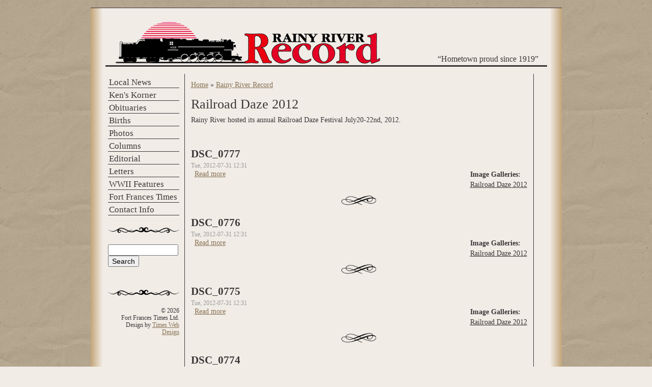

--- FILE ---
content_type: text/html; charset=utf-8
request_url: https://rainyriverrecord.com/taxonomy/term/92?page=6
body_size: 4583
content:
<!DOCTYPE html PUBLIC "-//W3C//DTD XHTML+RDFa 1.0//EN"
  "http://www.w3.org/MarkUp/DTD/xhtml-rdfa-1.dtd">
<html xmlns="http://www.w3.org/1999/xhtml" xml:lang="en" version="XHTML+RDFa 1.0" dir="ltr">

<head profile="http://www.w3.org/1999/xhtml/vocab">
  <meta http-equiv="Content-Type" content="text/html; charset=utf-8" />
<meta name="Generator" content="Drupal 7 (http://drupal.org)" />
<link rel="alternate" type="application/rss+xml" title="RSS - Railroad Daze 2012" href="https://rainyriverrecord.com/taxonomy/term/92/feed" />
<link rel="canonical" href="/taxonomy/term/92" />
<link rel="shortlink" href="/taxonomy/term/92" />
<link rel="shortcut icon" href="https://rainyriverrecord.com/files/record_favicon.ico" type="image/vnd.microsoft.icon" />
  <title>Railroad Daze 2012 | Rainy River Record</title>
  <link type="text/css" rel="stylesheet" href="https://rainyriverrecord.com/sites/default/files/css/css_xE-rWrJf-fncB6ztZfd2huxqgxu4WO-qwma6Xer30m4.css" media="all" />
<link type="text/css" rel="stylesheet" href="https://rainyriverrecord.com/sites/default/files/css/css_b2awawcvFOPJUQANqEfqAODr-3PZFJeb4xaqJCgZI7k.css" media="all" />
<link type="text/css" rel="stylesheet" href="https://rainyriverrecord.com/sites/default/files/css/css_j9QwpBZ5dsqAnmC_MYDmoPA7ut3iCgwKF4Tz1eL324U.css" media="all" />
<link type="text/css" rel="stylesheet" href="https://rainyriverrecord.com/sites/default/files/css/css_rjFYSBt-q6cp5D2usMPtT3r4Zz5citgfcobltlyM8pA.css" media="all" />
  <script type="text/javascript" src="https://rainyriverrecord.com/sites/default/files/js/js_Pt6OpwTd6jcHLRIjrE-eSPLWMxWDkcyYrPTIrXDSON0.js"></script>
<script type="text/javascript" src="https://rainyriverrecord.com/sites/default/files/js/js_onbE0n0cQY6KTDQtHO_E27UBymFC-RuqypZZ6Zxez-o.js"></script>
<script type="text/javascript" src="https://rainyriverrecord.com/sites/default/files/js/js_EC1sYHvRkr-wgtHXJNr9p-apv1L-uaJlkSMkGhSm2Jw.js"></script>
<script type="text/javascript" src="https://www.googletagmanager.com/gtag/js?id=UA-4801691-31"></script>
<script type="text/javascript">
<!--//--><![CDATA[//><!--
window.dataLayer = window.dataLayer || [];function gtag(){dataLayer.push(arguments)};gtag("js", new Date());gtag("set", "developer_id.dMDhkMT", true);gtag("config", "UA-4801691-31", {"groups":"default","anonymize_ip":true});
//--><!]]>
</script>
<script type="text/javascript" src="https://rainyriverrecord.com/sites/default/files/js/js_2wmMPB1py3os4Ay-eSU6IiA2uJj8VeYoZaeuLhQVra0.js"></script>
<script type="text/javascript">
<!--//--><![CDATA[//><!--
jQuery.extend(Drupal.settings, {"basePath":"\/","pathPrefix":"","setHasJsCookie":0,"ajaxPageState":{"theme":"record","theme_token":"mmsVyMNqcaINYu2wtDQyjiZft_2SqlJXhBAfWo9IzBg","js":{"sites\/all\/modules\/jquery_update\/replace\/jquery\/1.12\/jquery.min.js":1,"misc\/jquery-extend-3.4.0.js":1,"misc\/jquery-html-prefilter-3.5.0-backport.js":1,"misc\/jquery.once.js":1,"misc\/drupal.js":1,"sites\/all\/modules\/jquery_update\/js\/jquery_browser.js":1,"misc\/form-single-submit.js":1,"sites\/all\/modules\/lightbox2\/js\/auto_image_handling.js":1,"sites\/all\/modules\/lightbox2\/js\/lightbox.js":1,"sites\/all\/modules\/google_analytics\/googleanalytics.js":1,"https:\/\/www.googletagmanager.com\/gtag\/js?id=UA-4801691-31":1,"0":1,"sites\/all\/themes\/record\/front-images.js":1},"css":{"modules\/system\/system.base.css":1,"modules\/system\/system.menus.css":1,"modules\/system\/system.messages.css":1,"modules\/system\/system.theme.css":1,"modules\/aggregator\/aggregator.css":1,"modules\/field\/theme\/field.css":1,"modules\/node\/node.css":1,"modules\/poll\/poll.css":1,"modules\/search\/search.css":1,"modules\/user\/user.css":1,"sites\/all\/modules\/views\/css\/views.css":1,"sites\/all\/modules\/ctools\/css\/ctools.css":1,"sites\/all\/modules\/lightbox2\/css\/lightbox.css":1,"modules\/taxonomy\/taxonomy.css":1,"sites\/all\/themes\/record\/css\/style.css":1,"sites\/all\/themes\/record\/css\/front-images.css":1}},"lightbox2":{"rtl":0,"file_path":"\/(\\w\\w\/)public:\/","default_image":"\/sites\/all\/modules\/lightbox2\/images\/brokenimage.jpg","border_size":10,"font_color":"000","box_color":"fff","top_position":"","overlay_opacity":"0.8","overlay_color":"000","disable_close_click":true,"resize_sequence":0,"resize_speed":400,"fade_in_speed":400,"slide_down_speed":600,"use_alt_layout":false,"disable_resize":false,"disable_zoom":false,"force_show_nav":false,"show_caption":true,"loop_items":false,"node_link_text":"View Image Details","node_link_target":false,"image_count":"Image !current of !total","video_count":"Video !current of !total","page_count":"Page !current of !total","lite_press_x_close":"press \u003Ca href=\u0022#\u0022 onclick=\u0022hideLightbox(); return FALSE;\u0022\u003E\u003Ckbd\u003Ex\u003C\/kbd\u003E\u003C\/a\u003E to close","download_link_text":"","enable_login":false,"enable_contact":false,"keys_close":"c x 27","keys_previous":"p 37","keys_next":"n 39","keys_zoom":"z","keys_play_pause":"32","display_image_size":"","image_node_sizes":"(\\.thumbnail)","trigger_lightbox_classes":"","trigger_lightbox_group_classes":"","trigger_slideshow_classes":"img.thumbnail, img.image-thumbnail","trigger_lightframe_classes":"","trigger_lightframe_group_classes":"","custom_class_handler":0,"custom_trigger_classes":"","disable_for_gallery_lists":1,"disable_for_acidfree_gallery_lists":true,"enable_acidfree_videos":true,"slideshow_interval":5000,"slideshow_automatic_start":true,"slideshow_automatic_exit":true,"show_play_pause":true,"pause_on_next_click":false,"pause_on_previous_click":true,"loop_slides":false,"iframe_width":600,"iframe_height":400,"iframe_border":1,"enable_video":false,"useragent":"Mozilla\/5.0 (Macintosh; Intel Mac OS X 10_15_7) AppleWebKit\/537.36 (KHTML, like Gecko) Chrome\/131.0.0.0 Safari\/537.36; ClaudeBot\/1.0; +claudebot@anthropic.com)"},"googleanalytics":{"account":["UA-4801691-31"],"trackOutbound":1,"trackMailto":1,"trackDownload":1,"trackDownloadExtensions":"7z|aac|arc|arj|asf|asx|avi|bin|csv|doc(x|m)?|dot(x|m)?|exe|flv|gif|gz|gzip|hqx|jar|jpe?g|js|mp(2|3|4|e?g)|mov(ie)?|msi|msp|pdf|phps|png|ppt(x|m)?|pot(x|m)?|pps(x|m)?|ppam|sld(x|m)?|thmx|qtm?|ra(m|r)?|sea|sit|tar|tgz|torrent|txt|wav|wma|wmv|wpd|xls(x|m|b)?|xlt(x|m)|xlam|xml|z|zip"},"urlIsAjaxTrusted":{"\/taxonomy\/term\/92?page=6":true}});
//--><!]]>
</script>
</head>
<body class="html not-front not-logged-in one-sidebar sidebar-first page-taxonomy page-taxonomy-term page-taxonomy-term- page-taxonomy-term-92" >
  <div id="skip-link">
    <a href="#main-content" class="element-invisible element-focusable">Skip to main content</a>
  </div>
        <table border="0" cellpadding="0" cellspacing="0" id="maintable">
      <tr>
	<td rowspan="5" id="border-left" ></td>
	<td id="banner" colspan="3"></td>
	<td rowspan="5" id="border-right" ></td>
      </tr>


      <tr>
	<td id="header" colspan="3">
	  	  <a href="/" title="Home">
	    <img src="https://rainyriverrecord.com/sites/all/themes/record/logo.png" alt="Home" />
	  </a>
	  	  
	  <div class="site-slogan">
	    &ldquo;Hometown proud since 1919&rdquo;	  </div>
	</td>
      </tr>

      <tr><td id="spacer-row" colspan="3"></td></tr>

      <tr>
	<td id="sidebar-left">
           <ul id="main-menu" class="links clearfix"><li class="menu-101 first"><a href="/local-news">Local News</a></li>
<li class="menu-102"><a href="/kens-corner">Ken&#039;s Korner</a></li>
<li class="menu-103"><a href="/obituaries">Obituaries</a></li>
<li class="menu-104"><a href="/births">Births</a></li>
<li class="menu-708"><a href="/gallery/8" title="">Photos</a></li>
<li class="menu-110"><a href="/columns">Columns</a></li>
<li class="menu-107"><a href="/editorial">Editorial</a></li>
<li class="menu-108"><a href="/letters">Letters</a></li>
<li class="menu-106"><a href="/wwii-features">WWII Features</a></li>
<li class="menu-112"><a href="http://www.fftimes.com">Fort Frances Times	</a></li>
<li class="menu-113 last"><a href="http://www.fftimes.com/contact-us" title="">Contact Info</a></li>
</ul>	  <hr />
	    <div class="region region-sidebar-first">
    <div id="block-search-form" class="block block-search">

    
  <div class="content">
    <form action="/taxonomy/term/92?page=6" method="post" id="search-block-form" accept-charset="UTF-8"><div><div class="container-inline">
      <h2 class="element-invisible">Search form</h2>
    <div class="form-item form-type-textfield form-item-search-block-form">
  <label class="element-invisible" for="edit-search-block-form--2">Search </label>
 <input title="Enter the terms you wish to search for." type="text" id="edit-search-block-form--2" name="search_block_form" value="" size="15" maxlength="128" class="form-text" />
</div>
<div class="form-actions form-wrapper" id="edit-actions"><input type="submit" id="edit-submit" name="op" value="Search" class="form-submit" /></div><input type="hidden" name="form_build_id" value="form-luIzlDRyd4TlF-O8B3za7f-XaH4k1cu_kL6ioQo15tY" />
<input type="hidden" name="form_id" value="search_block_form" />
</div>
</div></form>  </div>
</div>
  </div>
	  <div id="footer">
	    <hr />
	      <div class="region region-footer">
    <div id="block-block-20" class="block block-block">

    
  <div class="content">
    &copy; 2026<br />
Fort Frances Times Ltd.<br />
Design by <a href="http://www.timeswebdesign.com" />Times Web Design</a>  </div>
</div>
  </div>
	  </div>
	</td>
	<td valign="top">
	  	  <div id="main">
	    <h2 class="element-invisible">You are here</h2><div class="breadcrumb"><a href="/">Home</a> » <a href="/taxonomy/term/8">Rainy River Record</a></div>	    <h1 class="title">Railroad Daze 2012</h1>
	    <div class="tabs"></div>
	    	    	      <div class="region region-content">
    <div id="block-system-main" class="block block-system">

    
  <div class="content">
    <div class="term-listing-heading"><div id="taxonomy-term-92" class="taxonomy-term vocabulary-vocabulary-3">

  
  <div class="content">
    <div class="taxonomy-term-description"><p>Rainy River hosted its annual Railroad Daze Festival July20-22nd, 2012.</p>
</div>  </div>

</div>
</div><div id="node-16009" class="node node-image node-teaser clearfix">

  
        <h2><a href="/node/16009">DSC_0777</a></h2>
    
      <div class="submitted">
      Tue, 2012-07-31 12:31    </div>
  
  <div class="content">
    <div class="field field-name-body field-type-text-with-summary field-label-hidden"><div class="field-items"><div class="field-item even"></div></div></div><div class="field field-name-taxonomy-vocabulary-3 field-type-taxonomy-term-reference field-label-above"><div class="field-label">Image Galleries:&nbsp;</div><div class="field-items"><div class="field-item even"><a href="/taxonomy/term/92" class="active">Railroad Daze 2012</a></div></div></div>  </div>

  <ul class="links inline"><li class="node-readmore first last"><a href="/node/16009" rel="tag" title="DSC_0777">Read more<span class="element-invisible"> about DSC_0777</span></a></li>
</ul>
  
</div>
<div id="node-16008" class="node node-image node-teaser clearfix">

  
        <h2><a href="/node/16008">DSC_0776</a></h2>
    
      <div class="submitted">
      Tue, 2012-07-31 12:31    </div>
  
  <div class="content">
    <div class="field field-name-body field-type-text-with-summary field-label-hidden"><div class="field-items"><div class="field-item even"></div></div></div><div class="field field-name-taxonomy-vocabulary-3 field-type-taxonomy-term-reference field-label-above"><div class="field-label">Image Galleries:&nbsp;</div><div class="field-items"><div class="field-item even"><a href="/taxonomy/term/92" class="active">Railroad Daze 2012</a></div></div></div>  </div>

  <ul class="links inline"><li class="node-readmore first last"><a href="/node/16008" rel="tag" title="DSC_0776">Read more<span class="element-invisible"> about DSC_0776</span></a></li>
</ul>
  
</div>
<div id="node-16007" class="node node-image node-teaser clearfix">

  
        <h2><a href="/node/16007">DSC_0775</a></h2>
    
      <div class="submitted">
      Tue, 2012-07-31 12:31    </div>
  
  <div class="content">
    <div class="field field-name-body field-type-text-with-summary field-label-hidden"><div class="field-items"><div class="field-item even"></div></div></div><div class="field field-name-taxonomy-vocabulary-3 field-type-taxonomy-term-reference field-label-above"><div class="field-label">Image Galleries:&nbsp;</div><div class="field-items"><div class="field-item even"><a href="/taxonomy/term/92" class="active">Railroad Daze 2012</a></div></div></div>  </div>

  <ul class="links inline"><li class="node-readmore first last"><a href="/node/16007" rel="tag" title="DSC_0775">Read more<span class="element-invisible"> about DSC_0775</span></a></li>
</ul>
  
</div>
<div id="node-16006" class="node node-image node-teaser clearfix">

  
        <h2><a href="/node/16006">DSC_0774</a></h2>
    
      <div class="submitted">
      Tue, 2012-07-31 12:31    </div>
  
  <div class="content">
    <div class="field field-name-body field-type-text-with-summary field-label-hidden"><div class="field-items"><div class="field-item even"></div></div></div><div class="field field-name-taxonomy-vocabulary-3 field-type-taxonomy-term-reference field-label-above"><div class="field-label">Image Galleries:&nbsp;</div><div class="field-items"><div class="field-item even"><a href="/taxonomy/term/92" class="active">Railroad Daze 2012</a></div></div></div>  </div>

  <ul class="links inline"><li class="node-readmore first last"><a href="/node/16006" rel="tag" title="DSC_0774">Read more<span class="element-invisible"> about DSC_0774</span></a></li>
</ul>
  
</div>
<div id="node-16005" class="node node-image node-teaser clearfix">

  
        <h2><a href="/node/16005">DSC_0773</a></h2>
    
      <div class="submitted">
      Tue, 2012-07-31 12:31    </div>
  
  <div class="content">
    <div class="field field-name-body field-type-text-with-summary field-label-hidden"><div class="field-items"><div class="field-item even"></div></div></div><div class="field field-name-taxonomy-vocabulary-3 field-type-taxonomy-term-reference field-label-above"><div class="field-label">Image Galleries:&nbsp;</div><div class="field-items"><div class="field-item even"><a href="/taxonomy/term/92" class="active">Railroad Daze 2012</a></div></div></div>  </div>

  <ul class="links inline"><li class="node-readmore first last"><a href="/node/16005" rel="tag" title="DSC_0773">Read more<span class="element-invisible"> about DSC_0773</span></a></li>
</ul>
  
</div>
<div id="node-16004" class="node node-image node-teaser clearfix">

  
        <h2><a href="/node/16004">DSC_0772</a></h2>
    
      <div class="submitted">
      Tue, 2012-07-31 12:31    </div>
  
  <div class="content">
    <div class="field field-name-body field-type-text-with-summary field-label-hidden"><div class="field-items"><div class="field-item even"></div></div></div><div class="field field-name-taxonomy-vocabulary-3 field-type-taxonomy-term-reference field-label-above"><div class="field-label">Image Galleries:&nbsp;</div><div class="field-items"><div class="field-item even"><a href="/taxonomy/term/92" class="active">Railroad Daze 2012</a></div></div></div>  </div>

  <ul class="links inline"><li class="node-readmore first last"><a href="/node/16004" rel="tag" title="DSC_0772">Read more<span class="element-invisible"> about DSC_0772</span></a></li>
</ul>
  
</div>
<div id="node-16003" class="node node-image node-teaser clearfix">

  
        <h2><a href="/node/16003">DSC_0771</a></h2>
    
      <div class="submitted">
      Tue, 2012-07-31 12:31    </div>
  
  <div class="content">
    <div class="field field-name-body field-type-text-with-summary field-label-hidden"><div class="field-items"><div class="field-item even"></div></div></div><div class="field field-name-taxonomy-vocabulary-3 field-type-taxonomy-term-reference field-label-above"><div class="field-label">Image Galleries:&nbsp;</div><div class="field-items"><div class="field-item even"><a href="/taxonomy/term/92" class="active">Railroad Daze 2012</a></div></div></div>  </div>

  <ul class="links inline"><li class="node-readmore first last"><a href="/node/16003" rel="tag" title="DSC_0771">Read more<span class="element-invisible"> about DSC_0771</span></a></li>
</ul>
  
</div>
<div id="node-16002" class="node node-image node-teaser clearfix">

  
        <h2><a href="/node/16002">DSC_0770</a></h2>
    
      <div class="submitted">
      Tue, 2012-07-31 12:31    </div>
  
  <div class="content">
    <div class="field field-name-body field-type-text-with-summary field-label-hidden"><div class="field-items"><div class="field-item even"></div></div></div><div class="field field-name-taxonomy-vocabulary-3 field-type-taxonomy-term-reference field-label-above"><div class="field-label">Image Galleries:&nbsp;</div><div class="field-items"><div class="field-item even"><a href="/taxonomy/term/92" class="active">Railroad Daze 2012</a></div></div></div>  </div>

  <ul class="links inline"><li class="node-readmore first last"><a href="/node/16002" rel="tag" title="DSC_0770">Read more<span class="element-invisible"> about DSC_0770</span></a></li>
</ul>
  
</div>
<div id="node-16001" class="node node-image node-teaser clearfix">

  
        <h2><a href="/node/16001">DSC_0769</a></h2>
    
      <div class="submitted">
      Tue, 2012-07-31 12:31    </div>
  
  <div class="content">
    <div class="field field-name-body field-type-text-with-summary field-label-hidden"><div class="field-items"><div class="field-item even"></div></div></div><div class="field field-name-taxonomy-vocabulary-3 field-type-taxonomy-term-reference field-label-above"><div class="field-label">Image Galleries:&nbsp;</div><div class="field-items"><div class="field-item even"><a href="/taxonomy/term/92" class="active">Railroad Daze 2012</a></div></div></div>  </div>

  <ul class="links inline"><li class="node-readmore first last"><a href="/node/16001" rel="tag" title="DSC_0769">Read more<span class="element-invisible"> about DSC_0769</span></a></li>
</ul>
  
</div>
<div id="node-16000" class="node node-image node-teaser clearfix">

  
        <h2><a href="/node/16000">DSC_0768</a></h2>
    
      <div class="submitted">
      Tue, 2012-07-31 12:31    </div>
  
  <div class="content">
    <div class="field field-name-body field-type-text-with-summary field-label-hidden"><div class="field-items"><div class="field-item even"></div></div></div><div class="field field-name-taxonomy-vocabulary-3 field-type-taxonomy-term-reference field-label-above"><div class="field-label">Image Galleries:&nbsp;</div><div class="field-items"><div class="field-item even"><a href="/taxonomy/term/92" class="active">Railroad Daze 2012</a></div></div></div>  </div>

  <ul class="links inline"><li class="node-readmore first last"><a href="/node/16000" rel="tag" title="DSC_0768">Read more<span class="element-invisible"> about DSC_0768</span></a></li>
</ul>
  
</div>
<h2 class="element-invisible">Pages</h2><div class="item-list"><ul class="pager"><li class="pager-first first"><a title="Go to first page" href="/taxonomy/term/92">« first</a></li>
<li class="pager-previous"><a title="Go to previous page" href="/taxonomy/term/92?page=5">‹ previous</a></li>
<li class="pager-ellipsis">…</li>
<li class="pager-item"><a title="Go to page 3" href="/taxonomy/term/92?page=2">3</a></li>
<li class="pager-item"><a title="Go to page 4" href="/taxonomy/term/92?page=3">4</a></li>
<li class="pager-item"><a title="Go to page 5" href="/taxonomy/term/92?page=4">5</a></li>
<li class="pager-item"><a title="Go to page 6" href="/taxonomy/term/92?page=5">6</a></li>
<li class="pager-current">7</li>
<li class="pager-item"><a title="Go to page 8" href="/taxonomy/term/92?page=7">8</a></li>
<li class="pager-item"><a title="Go to page 9" href="/taxonomy/term/92?page=8">9</a></li>
<li class="pager-item"><a title="Go to page 10" href="/taxonomy/term/92?page=9">10</a></li>
<li class="pager-item"><a title="Go to page 11" href="/taxonomy/term/92?page=10">11</a></li>
<li class="pager-ellipsis">…</li>
<li class="pager-next"><a title="Go to next page" href="/taxonomy/term/92?page=7">next ›</a></li>
<li class="pager-last last"><a title="Go to last page" href="/taxonomy/term/92?page=33">last »</a></li>
</ul></div>  </div>
</div>
  </div>
	    <a href="/taxonomy/term/92/feed" class="feed-icon" title="Subscribe to RSS - Railroad Daze 2012"><img src="https://rainyriverrecord.com/misc/feed.png" width="16" height="16" alt="Subscribe to RSS - Railroad Daze 2012" /></a>	  </div>
	</td>
	<td id="sidebar-right">
	  	</td>
      </tr>
      <tr>
	<td colspan="3" id="spacer-row-bottom">
	</td>
      </tr>
    </table>

  </body>
</html>
